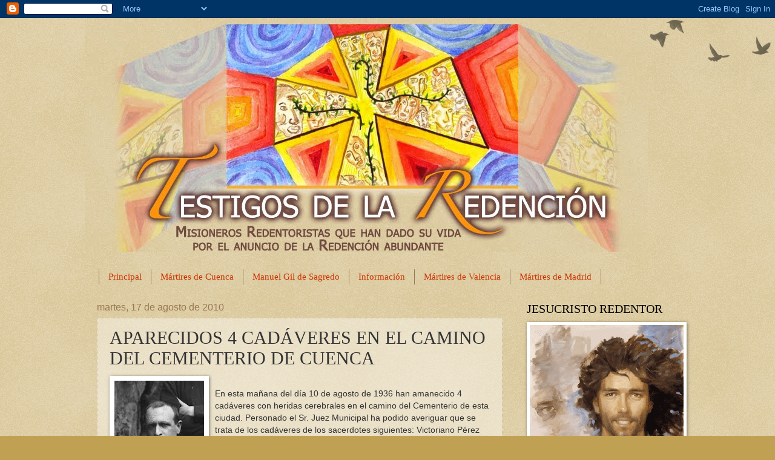

--- FILE ---
content_type: text/html; charset=UTF-8
request_url: https://testigosdelaredencion.blogspot.com/2010/08/aparecidos-4-cadaveres-en-el-camino-del.html
body_size: 12759
content:
<!DOCTYPE html>
<html class='v2' dir='ltr' lang='es'>
<head>
<link href='https://www.blogger.com/static/v1/widgets/335934321-css_bundle_v2.css' rel='stylesheet' type='text/css'/>
<meta content='width=1100' name='viewport'/>
<meta content='text/html; charset=UTF-8' http-equiv='Content-Type'/>
<meta content='blogger' name='generator'/>
<link href='https://testigosdelaredencion.blogspot.com/favicon.ico' rel='icon' type='image/x-icon'/>
<link href='http://testigosdelaredencion.blogspot.com/2010/08/aparecidos-4-cadaveres-en-el-camino-del.html' rel='canonical'/>
<link rel="alternate" type="application/atom+xml" title="Testigos de la Redención - Atom" href="https://testigosdelaredencion.blogspot.com/feeds/posts/default" />
<link rel="alternate" type="application/rss+xml" title="Testigos de la Redención - RSS" href="https://testigosdelaredencion.blogspot.com/feeds/posts/default?alt=rss" />
<link rel="service.post" type="application/atom+xml" title="Testigos de la Redención - Atom" href="https://www.blogger.com/feeds/8674665870104093296/posts/default" />

<link rel="alternate" type="application/atom+xml" title="Testigos de la Redención - Atom" href="https://testigosdelaredencion.blogspot.com/feeds/6428451748355620201/comments/default" />
<!--Can't find substitution for tag [blog.ieCssRetrofitLinks]-->
<link href='https://blogger.googleusercontent.com/img/b/R29vZ2xl/AVvXsEj2ig3Xfi05a1FknjNU9NodrTnjdMMIwjSsrZrz_ts34hQQ1IQVyHJV0HMeoafsm7IMkx2_AOC-aiT2M-eb95lHsPdoJIagQYkzNoooWg4F6ddvJeOgVU_6aTz0PS1xFC6_vQK3KxPgGO_-/s200/P.+Gorosterratzu.jpg' rel='image_src'/>
<meta content='http://testigosdelaredencion.blogspot.com/2010/08/aparecidos-4-cadaveres-en-el-camino-del.html' property='og:url'/>
<meta content='APARECIDOS 4 CADÁVERES EN EL CAMINO DEL CEMENTERIO DE CUENCA' property='og:title'/>
<meta content=' En esta mañana del día 10 de agosto de 1936 han amanecido 4 cadáveres con heridas cerebrales en el camino del Cementerio de esta ciudad. Pe...' property='og:description'/>
<meta content='https://blogger.googleusercontent.com/img/b/R29vZ2xl/AVvXsEj2ig3Xfi05a1FknjNU9NodrTnjdMMIwjSsrZrz_ts34hQQ1IQVyHJV0HMeoafsm7IMkx2_AOC-aiT2M-eb95lHsPdoJIagQYkzNoooWg4F6ddvJeOgVU_6aTz0PS1xFC6_vQK3KxPgGO_-/w1200-h630-p-k-no-nu/P.+Gorosterratzu.jpg' property='og:image'/>
<title>Testigos de la Redención: APARECIDOS 4 CADÁVERES EN EL CAMINO DEL CEMENTERIO DE CUENCA</title>
<style id='page-skin-1' type='text/css'><!--
/*
-----------------------------------------------
Blogger Template Style
Name:     Watermark
Designer: Blogger
URL:      www.blogger.com
----------------------------------------------- */
/* Use this with templates/1ktemplate-*.html */
/* Content
----------------------------------------------- */
body {
font: normal normal 14px Arial, Tahoma, Helvetica, FreeSans, sans-serif;
color: #333333;
background: #c0a154 url(https://resources.blogblog.com/blogblog/data/1kt/watermark/body_background_birds.png) repeat scroll top left;
}
html body .content-outer {
min-width: 0;
max-width: 100%;
width: 100%;
}
.content-outer {
font-size: 92%;
}
a:link {
text-decoration:none;
color: #cc3300;
}
a:visited {
text-decoration:none;
color: #993322;
}
a:hover {
text-decoration:underline;
color: #ff3300;
}
.body-fauxcolumns .cap-top {
margin-top: 30px;
background: transparent url(https://resources.blogblog.com/blogblog/data/1kt/watermark/body_overlay_birds.png) no-repeat scroll top right;
height: 121px;
}
.content-inner {
padding: 0;
}
/* Header
----------------------------------------------- */
.header-inner .Header .titlewrapper,
.header-inner .Header .descriptionwrapper {
padding-left: 20px;
padding-right: 20px;
}
.Header h1 {
font: normal normal 60px Georgia, Utopia, 'Palatino Linotype', Palatino, serif;
color: #ffffff;
text-shadow: 2px 2px rgba(0, 0, 0, .1);
}
.Header h1 a {
color: #ffffff;
}
.Header .description {
font-size: 140%;
color: #997755;
}
/* Tabs
----------------------------------------------- */
.tabs-inner .section {
margin: 0 20px;
}
.tabs-inner .PageList, .tabs-inner .LinkList, .tabs-inner .Labels {
margin-left: -11px;
margin-right: -11px;
background-color: transparent;
border-top: 0 solid #ffffff;
border-bottom: 0 solid #ffffff;
-moz-box-shadow: 0 0 0 rgba(0, 0, 0, .3);
-webkit-box-shadow: 0 0 0 rgba(0, 0, 0, .3);
-goog-ms-box-shadow: 0 0 0 rgba(0, 0, 0, .3);
box-shadow: 0 0 0 rgba(0, 0, 0, .3);
}
.tabs-inner .PageList .widget-content,
.tabs-inner .LinkList .widget-content,
.tabs-inner .Labels .widget-content {
margin: -3px -11px;
background: transparent none  no-repeat scroll right;
}
.tabs-inner .widget ul {
padding: 2px 25px;
max-height: 34px;
background: transparent none no-repeat scroll left;
}
.tabs-inner .widget li {
border: none;
}
.tabs-inner .widget li a {
display: inline-block;
padding: .25em 1em;
font: normal normal 15px Georgia, Utopia, 'Palatino Linotype', Palatino, serif;
color: #cc3300;
border-right: 1px solid #997755;
}
.tabs-inner .widget li:first-child a {
border-left: 1px solid #997755;
}
.tabs-inner .widget li.selected a, .tabs-inner .widget li a:hover {
color: #000000;
}
/* Headings
----------------------------------------------- */
h2 {
font: normal normal 20px Georgia, Utopia, 'Palatino Linotype', Palatino, serif;
color: #000000;
margin: 0 0 .5em;
}
h2.date-header {
font: normal normal 16px Impact, sans-serif;;
color: #997755;
}
/* Main
----------------------------------------------- */
.main-inner .column-center-inner,
.main-inner .column-left-inner,
.main-inner .column-right-inner {
padding: 0 5px;
}
.main-outer {
margin-top: 0;
background: transparent none no-repeat scroll top left;
}
.main-inner {
padding-top: 30px;
}
.main-cap-top {
position: relative;
}
.main-cap-top .cap-right {
position: absolute;
height: 0;
width: 100%;
bottom: 0;
background: transparent none repeat-x scroll bottom center;
}
.main-cap-top .cap-left {
position: absolute;
height: 245px;
width: 280px;
right: 0;
bottom: 0;
background: transparent none no-repeat scroll bottom left;
}
/* Posts
----------------------------------------------- */
.post-outer {
padding: 15px 20px;
margin: 0 0 25px;
background: transparent url(https://resources.blogblog.com/blogblog/data/1kt/watermark/post_background_birds.png) repeat scroll top left;
_background-image: none;
border: dotted 1px #ccbb99;
-moz-box-shadow: 0 0 0 rgba(0, 0, 0, .1);
-webkit-box-shadow: 0 0 0 rgba(0, 0, 0, .1);
-goog-ms-box-shadow: 0 0 0 rgba(0, 0, 0, .1);
box-shadow: 0 0 0 rgba(0, 0, 0, .1);
}
h3.post-title {
font: normal normal 30px Georgia, Utopia, 'Palatino Linotype', Palatino, serif;
margin: 0;
}
.comments h4 {
font: normal normal 30px Georgia, Utopia, 'Palatino Linotype', Palatino, serif;
margin: 1em 0 0;
}
.post-body {
font-size: 105%;
line-height: 1.5;
position: relative;
}
.post-header {
margin: 0 0 1em;
color: #997755;
}
.post-footer {
margin: 10px 0 0;
padding: 10px 0 0;
color: #997755;
border-top: dashed 1px #777777;
}
#blog-pager {
font-size: 140%
}
#comments .comment-author {
padding-top: 1.5em;
border-top: dashed 1px #777777;
background-position: 0 1.5em;
}
#comments .comment-author:first-child {
padding-top: 0;
border-top: none;
}
.avatar-image-container {
margin: .2em 0 0;
}
/* Comments
----------------------------------------------- */
.comments .comments-content .icon.blog-author {
background-repeat: no-repeat;
background-image: url([data-uri]);
}
.comments .comments-content .loadmore a {
border-top: 1px solid #777777;
border-bottom: 1px solid #777777;
}
.comments .continue {
border-top: 2px solid #777777;
}
/* Widgets
----------------------------------------------- */
.widget ul, .widget #ArchiveList ul.flat {
padding: 0;
list-style: none;
}
.widget ul li, .widget #ArchiveList ul.flat li {
padding: .35em 0;
text-indent: 0;
border-top: dashed 1px #777777;
}
.widget ul li:first-child, .widget #ArchiveList ul.flat li:first-child {
border-top: none;
}
.widget .post-body ul {
list-style: disc;
}
.widget .post-body ul li {
border: none;
}
.widget .zippy {
color: #777777;
}
.post-body img, .post-body .tr-caption-container, .Profile img, .Image img,
.BlogList .item-thumbnail img {
padding: 5px;
background: #fff;
-moz-box-shadow: 1px 1px 5px rgba(0, 0, 0, .5);
-webkit-box-shadow: 1px 1px 5px rgba(0, 0, 0, .5);
-goog-ms-box-shadow: 1px 1px 5px rgba(0, 0, 0, .5);
box-shadow: 1px 1px 5px rgba(0, 0, 0, .5);
}
.post-body img, .post-body .tr-caption-container {
padding: 8px;
}
.post-body .tr-caption-container {
color: #333333;
}
.post-body .tr-caption-container img {
padding: 0;
background: transparent;
border: none;
-moz-box-shadow: 0 0 0 rgba(0, 0, 0, .1);
-webkit-box-shadow: 0 0 0 rgba(0, 0, 0, .1);
-goog-ms-box-shadow: 0 0 0 rgba(0, 0, 0, .1);
box-shadow: 0 0 0 rgba(0, 0, 0, .1);
}
/* Footer
----------------------------------------------- */
.footer-outer {
color:#ccbb99;
background: #330000 url(https://resources.blogblog.com/blogblog/data/1kt/watermark/body_background_navigator.png) repeat scroll top left;
}
.footer-outer a {
color: #ff7755;
}
.footer-outer a:visited {
color: #dd5533;
}
.footer-outer a:hover {
color: #ff9977;
}
.footer-outer .widget h2 {
color: #eeddbb;
}
/* Mobile
----------------------------------------------- */
body.mobile  {
background-size: 100% auto;
}
.mobile .body-fauxcolumn-outer {
background: transparent none repeat scroll top left;
}
html .mobile .mobile-date-outer {
border-bottom: none;
background: transparent url(https://resources.blogblog.com/blogblog/data/1kt/watermark/post_background_birds.png) repeat scroll top left;
_background-image: none;
margin-bottom: 10px;
}
.mobile .main-inner .date-outer {
padding: 0;
}
.mobile .main-inner .date-header {
margin: 10px;
}
.mobile .main-cap-top {
z-index: -1;
}
.mobile .content-outer {
font-size: 100%;
}
.mobile .post-outer {
padding: 10px;
}
.mobile .main-cap-top .cap-left {
background: transparent none no-repeat scroll bottom left;
}
.mobile .body-fauxcolumns .cap-top {
margin: 0;
}
.mobile-link-button {
background: transparent url(https://resources.blogblog.com/blogblog/data/1kt/watermark/post_background_birds.png) repeat scroll top left;
}
.mobile-link-button a:link, .mobile-link-button a:visited {
color: #cc3300;
}
.mobile-index-date .date-header {
color: #997755;
}
.mobile-index-contents {
color: #333333;
}
.mobile .tabs-inner .section {
margin: 0;
}
.mobile .tabs-inner .PageList {
margin-left: 0;
margin-right: 0;
}
.mobile .tabs-inner .PageList .widget-content {
margin: 0;
color: #000000;
background: transparent url(https://resources.blogblog.com/blogblog/data/1kt/watermark/post_background_birds.png) repeat scroll top left;
}
.mobile .tabs-inner .PageList .widget-content .pagelist-arrow {
border-left: 1px solid #997755;
}

--></style>
<style id='template-skin-1' type='text/css'><!--
body {
min-width: 1000px;
}
.content-outer, .content-fauxcolumn-outer, .region-inner {
min-width: 1000px;
max-width: 1000px;
_width: 1000px;
}
.main-inner .columns {
padding-left: 0px;
padding-right: 290px;
}
.main-inner .fauxcolumn-center-outer {
left: 0px;
right: 290px;
/* IE6 does not respect left and right together */
_width: expression(this.parentNode.offsetWidth -
parseInt("0px") -
parseInt("290px") + 'px');
}
.main-inner .fauxcolumn-left-outer {
width: 0px;
}
.main-inner .fauxcolumn-right-outer {
width: 290px;
}
.main-inner .column-left-outer {
width: 0px;
right: 100%;
margin-left: -0px;
}
.main-inner .column-right-outer {
width: 290px;
margin-right: -290px;
}
#layout {
min-width: 0;
}
#layout .content-outer {
min-width: 0;
width: 800px;
}
#layout .region-inner {
min-width: 0;
width: auto;
}
body#layout div.add_widget {
padding: 8px;
}
body#layout div.add_widget a {
margin-left: 32px;
}
--></style>
<link href='https://www.blogger.com/dyn-css/authorization.css?targetBlogID=8674665870104093296&amp;zx=008ef593-85a7-4892-b672-0893bd8e2eb2' media='none' onload='if(media!=&#39;all&#39;)media=&#39;all&#39;' rel='stylesheet'/><noscript><link href='https://www.blogger.com/dyn-css/authorization.css?targetBlogID=8674665870104093296&amp;zx=008ef593-85a7-4892-b672-0893bd8e2eb2' rel='stylesheet'/></noscript>
<meta name='google-adsense-platform-account' content='ca-host-pub-1556223355139109'/>
<meta name='google-adsense-platform-domain' content='blogspot.com'/>

</head>
<body class='loading variant-birds'>
<div class='navbar section' id='navbar' name='Barra de navegación'><div class='widget Navbar' data-version='1' id='Navbar1'><script type="text/javascript">
    function setAttributeOnload(object, attribute, val) {
      if(window.addEventListener) {
        window.addEventListener('load',
          function(){ object[attribute] = val; }, false);
      } else {
        window.attachEvent('onload', function(){ object[attribute] = val; });
      }
    }
  </script>
<div id="navbar-iframe-container"></div>
<script type="text/javascript" src="https://apis.google.com/js/platform.js"></script>
<script type="text/javascript">
      gapi.load("gapi.iframes:gapi.iframes.style.bubble", function() {
        if (gapi.iframes && gapi.iframes.getContext) {
          gapi.iframes.getContext().openChild({
              url: 'https://www.blogger.com/navbar/8674665870104093296?po\x3d6428451748355620201\x26origin\x3dhttps://testigosdelaredencion.blogspot.com',
              where: document.getElementById("navbar-iframe-container"),
              id: "navbar-iframe"
          });
        }
      });
    </script><script type="text/javascript">
(function() {
var script = document.createElement('script');
script.type = 'text/javascript';
script.src = '//pagead2.googlesyndication.com/pagead/js/google_top_exp.js';
var head = document.getElementsByTagName('head')[0];
if (head) {
head.appendChild(script);
}})();
</script>
</div></div>
<div class='body-fauxcolumns'>
<div class='fauxcolumn-outer body-fauxcolumn-outer'>
<div class='cap-top'>
<div class='cap-left'></div>
<div class='cap-right'></div>
</div>
<div class='fauxborder-left'>
<div class='fauxborder-right'></div>
<div class='fauxcolumn-inner'>
</div>
</div>
<div class='cap-bottom'>
<div class='cap-left'></div>
<div class='cap-right'></div>
</div>
</div>
</div>
<div class='content'>
<div class='content-fauxcolumns'>
<div class='fauxcolumn-outer content-fauxcolumn-outer'>
<div class='cap-top'>
<div class='cap-left'></div>
<div class='cap-right'></div>
</div>
<div class='fauxborder-left'>
<div class='fauxborder-right'></div>
<div class='fauxcolumn-inner'>
</div>
</div>
<div class='cap-bottom'>
<div class='cap-left'></div>
<div class='cap-right'></div>
</div>
</div>
</div>
<div class='content-outer'>
<div class='content-cap-top cap-top'>
<div class='cap-left'></div>
<div class='cap-right'></div>
</div>
<div class='fauxborder-left content-fauxborder-left'>
<div class='fauxborder-right content-fauxborder-right'></div>
<div class='content-inner'>
<header>
<div class='header-outer'>
<div class='header-cap-top cap-top'>
<div class='cap-left'></div>
<div class='cap-right'></div>
</div>
<div class='fauxborder-left header-fauxborder-left'>
<div class='fauxborder-right header-fauxborder-right'></div>
<div class='region-inner header-inner'>
<div class='header section' id='header' name='Cabecera'><div class='widget Header' data-version='1' id='Header1'>
<div id='header-inner'>
<a href='https://testigosdelaredencion.blogspot.com/' style='display: block'>
<img alt='Testigos de la Redención' height='386px; ' id='Header1_headerimg' src='https://blogger.googleusercontent.com/img/b/R29vZ2xl/AVvXsEgUKiCwbMPHDrTK77fD2MGH2-1Wq8ET9lREKC3SLE7Hpm_fWqX2rjYQysJzVkvktauydTEkSIySXDDzmA4SatkFcNQir0uepiKwh17aTzHssKYMRC7T8JC2ksrKgL0InSGJbYEfW15ta1GV/' style='display: block' width='930px; '/>
</a>
</div>
</div></div>
</div>
</div>
<div class='header-cap-bottom cap-bottom'>
<div class='cap-left'></div>
<div class='cap-right'></div>
</div>
</div>
</header>
<div class='tabs-outer'>
<div class='tabs-cap-top cap-top'>
<div class='cap-left'></div>
<div class='cap-right'></div>
</div>
<div class='fauxborder-left tabs-fauxborder-left'>
<div class='fauxborder-right tabs-fauxborder-right'></div>
<div class='region-inner tabs-inner'>
<div class='tabs no-items section' id='crosscol' name='Multicolumnas'></div>
<div class='tabs section' id='crosscol-overflow' name='Cross-Column 2'><div class='widget PageList' data-version='1' id='PageList1'>
<h2>Páginas</h2>
<div class='widget-content'>
<ul>
<li>
<a href='https://testigosdelaredencion.blogspot.com/'>Principal </a>
</li>
<li>
<a href='https://testigosdelaredencion.blogspot.com/p/martires-de-cuenca.html'>Mártires de Cuenca</a>
</li>
<li>
<a href='https://testigosdelaredencion.blogspot.com/p/manuel-gil-de-sagredo_1900.html'>Manuel Gil de Sagredo</a>
</li>
<li>
<a href='https://testigosdelaredencion.blogspot.com/p/para-contactar.html'>Información</a>
</li>
<li>
<a href='https://testigosdelaredencion.blogspot.com/p/martires-de-valencia.html'>Mártires de Valencia</a>
</li>
<li>
<a href='https://testigosdelaredencion.blogspot.com/p/martires-redentoristas-de-madrid.html'>Mártires de Madrid</a>
</li>
</ul>
<div class='clear'></div>
</div>
</div></div>
</div>
</div>
<div class='tabs-cap-bottom cap-bottom'>
<div class='cap-left'></div>
<div class='cap-right'></div>
</div>
</div>
<div class='main-outer'>
<div class='main-cap-top cap-top'>
<div class='cap-left'></div>
<div class='cap-right'></div>
</div>
<div class='fauxborder-left main-fauxborder-left'>
<div class='fauxborder-right main-fauxborder-right'></div>
<div class='region-inner main-inner'>
<div class='columns fauxcolumns'>
<div class='fauxcolumn-outer fauxcolumn-center-outer'>
<div class='cap-top'>
<div class='cap-left'></div>
<div class='cap-right'></div>
</div>
<div class='fauxborder-left'>
<div class='fauxborder-right'></div>
<div class='fauxcolumn-inner'>
</div>
</div>
<div class='cap-bottom'>
<div class='cap-left'></div>
<div class='cap-right'></div>
</div>
</div>
<div class='fauxcolumn-outer fauxcolumn-left-outer'>
<div class='cap-top'>
<div class='cap-left'></div>
<div class='cap-right'></div>
</div>
<div class='fauxborder-left'>
<div class='fauxborder-right'></div>
<div class='fauxcolumn-inner'>
</div>
</div>
<div class='cap-bottom'>
<div class='cap-left'></div>
<div class='cap-right'></div>
</div>
</div>
<div class='fauxcolumn-outer fauxcolumn-right-outer'>
<div class='cap-top'>
<div class='cap-left'></div>
<div class='cap-right'></div>
</div>
<div class='fauxborder-left'>
<div class='fauxborder-right'></div>
<div class='fauxcolumn-inner'>
</div>
</div>
<div class='cap-bottom'>
<div class='cap-left'></div>
<div class='cap-right'></div>
</div>
</div>
<!-- corrects IE6 width calculation -->
<div class='columns-inner'>
<div class='column-center-outer'>
<div class='column-center-inner'>
<div class='main section' id='main' name='Principal'><div class='widget Blog' data-version='1' id='Blog1'>
<div class='blog-posts hfeed'>

          <div class="date-outer">
        
<h2 class='date-header'><span>martes, 17 de agosto de 2010</span></h2>

          <div class="date-posts">
        
<div class='post-outer'>
<div class='post hentry uncustomized-post-template' itemprop='blogPost' itemscope='itemscope' itemtype='http://schema.org/BlogPosting'>
<meta content='https://blogger.googleusercontent.com/img/b/R29vZ2xl/AVvXsEj2ig3Xfi05a1FknjNU9NodrTnjdMMIwjSsrZrz_ts34hQQ1IQVyHJV0HMeoafsm7IMkx2_AOC-aiT2M-eb95lHsPdoJIagQYkzNoooWg4F6ddvJeOgVU_6aTz0PS1xFC6_vQK3KxPgGO_-/s200/P.+Gorosterratzu.jpg' itemprop='image_url'/>
<meta content='8674665870104093296' itemprop='blogId'/>
<meta content='6428451748355620201' itemprop='postId'/>
<a name='6428451748355620201'></a>
<h3 class='post-title entry-title' itemprop='name'>
APARECIDOS 4 CADÁVERES EN EL CAMINO DEL CEMENTERIO DE CUENCA
</h3>
<div class='post-header'>
<div class='post-header-line-1'></div>
</div>
<div class='post-body entry-content' id='post-body-6428451748355620201' itemprop='description articleBody'>
<a href="https://blogger.googleusercontent.com/img/b/R29vZ2xl/AVvXsEj2ig3Xfi05a1FknjNU9NodrTnjdMMIwjSsrZrz_ts34hQQ1IQVyHJV0HMeoafsm7IMkx2_AOC-aiT2M-eb95lHsPdoJIagQYkzNoooWg4F6ddvJeOgVU_6aTz0PS1xFC6_vQK3KxPgGO_-/s1600/P.+Gorosterratzu.jpg"><img alt="" border="0" id="BLOGGER_PHOTO_ID_5506389853604250546" src="https://blogger.googleusercontent.com/img/b/R29vZ2xl/AVvXsEj2ig3Xfi05a1FknjNU9NodrTnjdMMIwjSsrZrz_ts34hQQ1IQVyHJV0HMeoafsm7IMkx2_AOC-aiT2M-eb95lHsPdoJIagQYkzNoooWg4F6ddvJeOgVU_6aTz0PS1xFC6_vQK3KxPgGO_-/s200/P.+Gorosterratzu.jpg" style="cursor: hand; float: left; height: 200px; margin: 0px 10px 10px 0px; width: 148px;" /></a><br />
<div><div><div>En esta mañana del día 10 de agosto de 1936 han amanecido 4 cadáveres con heridas cerebrales en el camino del Cementerio de esta ciudad. Personado el Sr. Juez Municipal ha podido averiguar que se trata de los cadáveres de los sacerdotes siguientes: Victoriano Pérez Muñoz, de 62 años, Dignidad de Arcipreste de Cuenca, D. Manuel Laplana Torres, de 40 años, Beneficiado de la Catedral y Familiar del Sr. Obispo, P. Javier Gorostettatzu Juranena, de 65 años, Sacerdote Redentorista del Convento de San Felipe, H. Victoriano Calvo Lozano, de 39 años, Religioso Redentorista, sacristán del Convento de San Felipe. Todos ellos se encontraban alojados en el Seminario Conciliar de Cuenca <span style="font-size: 78%;">(Cf. Causa General de Cuenca, Pieza principal de Cuenca ciudad: AHN. Leg. 1062. Exp. 10, p. 136; Causa General de Cuenca, Pieza de Persecución Religiosa: AHN. Leg. 675. Exp. 9, p. 19)</span>. Los cadáveres del P. Gorosterratzu y del H. Victoriano han aparecido atadas las manos de uno con otro.<br />
<br />
La noche del día 9 de agosto, noche de S. Lorenzo con la popular lluvia de estrellas, se estaba viviendo en el Seminario con gran ansiedad. La noche anterior habían sacado los milicianos al P. Pozo y a D. Crisóstomo. El P. Gorosterratzu estaba convencido que él caería esta noche. A las 2 de la madrugada se abrieron las puertas del Seminario y bajaron por las calles 4 personas. Sor Escolástica, una monja Benedictina refugiada en el Asilo de las Hermanitas, vecino al Seminario, pudo ver como sacaban a su tío, el P. Javier Gorosterratzu junto con otros, con las manos<a href="https://blogger.googleusercontent.com/img/b/R29vZ2xl/AVvXsEhNDURg0YPzCQPXd1-AYxwoUJZAsiCE17a6srEhh53KK7xx5dUOk8EE35-aA1sG3EVeqtJDsolXxh4ubNgDPlVIG2ubIc_nyqKJxDi2ogHZEgRkVNJG1w_ReA8vIYtGkggSqUOqMybIcQa9/s1600/SdD_Calvo_Lozano.jpg"><img alt="" border="0" id="BLOGGER_PHOTO_ID_5506390014510522306" src="https://blogger.googleusercontent.com/img/b/R29vZ2xl/AVvXsEhNDURg0YPzCQPXd1-AYxwoUJZAsiCE17a6srEhh53KK7xx5dUOk8EE35-aA1sG3EVeqtJDsolXxh4ubNgDPlVIG2ubIc_nyqKJxDi2ogHZEgRkVNJG1w_ReA8vIYtGkggSqUOqMybIcQa9/s400/SdD_Calvo_Lozano.jpg" style="cursor: hand; float: right; height: 126px; margin: 0px 0px 10px 10px; width: 90px;" /></a> atadas atrás, camino del martirio. La H. Luisa nos ha manifestado que ha visto salir al P. Gorosterratzu escoltado en compañía del H. Victoriano. Que entre los milicianos iba el que había asesinado al Sr. Obispo, Elías Moya, que iba arreando a los sacerdotes, haciendolos adelantar mediante empujones. Sor Escolástica nos dice: &#8220;[Al P. Gorosterratzu] le vi precisamente cuando le sacaban, porque aquella noche estábamos de vela y una Hermanita de los Desamparados nos dijo, nos avisó, que lo sacaban, y entonces yo misma le vi a mi tío durante un poco de espacio y le vi - junt<a href="https://blogger.googleusercontent.com/img/b/R29vZ2xl/AVvXsEiRRltY3rVf-eH1tsyVxLGxNV0RJPh-WPqy46e4fAmjQHFrZcNm0i5vjMfaVBQfGYD1KdbnAR01AuAOhH_loOIBaS4yMN9wV5BK3g5ArmDXnQeSJKQNzf_iXW8dw6Pi_P64-8tlE72soDmg/s1600/SdD_Calvo_Lozano.jpg"></a>amente con Sor Nieves- que debía llevar las manos atadas porque se le veía que por lo menos las llevaba puestas para atrás&#8221;. <span style="font-size: 78%;">(Declaración jurada de S. Escolástica al Tribunal instructor de la Causa de martirio de J. J. Gorosterratzu y 5 compañeros)</span>.</div><br />
<div align="right"><br />
<br />
<br />
</div><br />
<div></div></div></div>
<div style='clear: both;'></div>
</div>
<div class='post-footer'>
<div class='post-footer-line post-footer-line-1'>
<span class='post-author vcard'>
Publicado por
<span class='fn' itemprop='author' itemscope='itemscope' itemtype='http://schema.org/Person'>
<meta content='https://www.blogger.com/profile/07028026228614375118' itemprop='url'/>
<a class='g-profile' href='https://www.blogger.com/profile/07028026228614375118' rel='author' title='author profile'>
<span itemprop='name'>Antonio M. Quesada</span>
</a>
</span>
</span>
<span class='post-timestamp'>
en
<meta content='http://testigosdelaredencion.blogspot.com/2010/08/aparecidos-4-cadaveres-en-el-camino-del.html' itemprop='url'/>
<a class='timestamp-link' href='https://testigosdelaredencion.blogspot.com/2010/08/aparecidos-4-cadaveres-en-el-camino-del.html' rel='bookmark' title='permanent link'><abbr class='published' itemprop='datePublished' title='2010-08-17T16:38:00+02:00'>16:38</abbr></a>
</span>
<span class='post-comment-link'>
</span>
<span class='post-icons'>
<span class='item-control blog-admin pid-1009017390'>
<a href='https://www.blogger.com/post-edit.g?blogID=8674665870104093296&postID=6428451748355620201&from=pencil' title='Editar entrada'>
<img alt='' class='icon-action' height='18' src='https://resources.blogblog.com/img/icon18_edit_allbkg.gif' width='18'/>
</a>
</span>
</span>
<div class='post-share-buttons goog-inline-block'>
</div>
</div>
<div class='post-footer-line post-footer-line-2'>
<span class='post-labels'>
Etiquetas:
<a href='https://testigosdelaredencion.blogspot.com/search/label/M%C3%A1rtires%20de%20Cuenca' rel='tag'>Mártires de Cuenca</a>,
<a href='https://testigosdelaredencion.blogspot.com/search/label/Martirio' rel='tag'>Martirio</a>,
<a href='https://testigosdelaredencion.blogspot.com/search/label/Santidad' rel='tag'>Santidad</a>
</span>
</div>
<div class='post-footer-line post-footer-line-3'>
<span class='post-location'>
</span>
</div>
</div>
</div>
<div class='comments' id='comments'>
<a name='comments'></a>
<h4>No hay comentarios:</h4>
<div id='Blog1_comments-block-wrapper'>
<dl class='avatar-comment-indent' id='comments-block'>
</dl>
</div>
<p class='comment-footer'>
<div class='comment-form'>
<a name='comment-form'></a>
<h4 id='comment-post-message'>Publicar un comentario</h4>
<p>
</p>
<a href='https://www.blogger.com/comment/frame/8674665870104093296?po=6428451748355620201&hl=es&saa=85391&origin=https://testigosdelaredencion.blogspot.com' id='comment-editor-src'></a>
<iframe allowtransparency='true' class='blogger-iframe-colorize blogger-comment-from-post' frameborder='0' height='410px' id='comment-editor' name='comment-editor' src='' width='100%'></iframe>
<script src='https://www.blogger.com/static/v1/jsbin/2830521187-comment_from_post_iframe.js' type='text/javascript'></script>
<script type='text/javascript'>
      BLOG_CMT_createIframe('https://www.blogger.com/rpc_relay.html');
    </script>
</div>
</p>
</div>
</div>

        </div></div>
      
</div>
<div class='blog-pager' id='blog-pager'>
<span id='blog-pager-newer-link'>
<a class='blog-pager-newer-link' href='https://testigosdelaredencion.blogspot.com/2010/08/personas-peligrosas.html' id='Blog1_blog-pager-newer-link' title='Entrada más reciente'>Entrada más reciente</a>
</span>
<span id='blog-pager-older-link'>
<a class='blog-pager-older-link' href='https://testigosdelaredencion.blogspot.com/2010/08/el-sr-torralba-identifica-el-cadaver.html' id='Blog1_blog-pager-older-link' title='Entrada antigua'>Entrada antigua</a>
</span>
<a class='home-link' href='https://testigosdelaredencion.blogspot.com/'>Inicio</a>
</div>
<div class='clear'></div>
<div class='post-feeds'>
<div class='feed-links'>
Suscribirse a:
<a class='feed-link' href='https://testigosdelaredencion.blogspot.com/feeds/6428451748355620201/comments/default' target='_blank' type='application/atom+xml'>Enviar comentarios (Atom)</a>
</div>
</div>
</div></div>
</div>
</div>
<div class='column-left-outer'>
<div class='column-left-inner'>
<aside>
</aside>
</div>
</div>
<div class='column-right-outer'>
<div class='column-right-inner'>
<aside>
<div class='sidebar section' id='sidebar-right-1'><div class='widget Image' data-version='1' id='Image1'>
<h2>JESUCRISTO REDENTOR</h2>
<div class='widget-content'>
<img alt='JESUCRISTO REDENTOR' height='360' id='Image1_img' src='//1.bp.blogspot.com/_ecfH94deFgo/TH6-a-hxX4I/AAAAAAAAAFk/sqgAa_kBFsE/S360/01---Lomuscio,-Redentore-2.gif' width='254'/>
<br/>
</div>
<div class='clear'></div>
</div><div class='widget Text' data-version='1' id='Text1'>
<h2 class='title'>ORACIÓN  (S. Alfonso)</h2>
<div class='widget-content'>
Hazme saber, Señor, qué es lo que de mí deseas, que estoy dispuesto a hacerlo todo. Te doy mi voluntad. Ya nada quiero fuera de lo que Tú desees.<br/>&#191;Qué don del cielo puedo apetecer, ni qué felicidad de la tierra disfrutar, fuera de Ti, Dios mío?<br/>Tómame por entero. Eres mi única herencia, El absoluto Dueño de mi vida. Dispón de mí como mejor te agrade.<br/>Acéptame por tu Pasión, Aduéñate de mí, Señor, y dime: &#191;Qué deseas que haga?<br/>
</div>
<div class='clear'></div>
</div><div class='widget Label' data-version='1' id='Label1'>
<h2>Etiquetas</h2>
<div class='widget-content list-label-widget-content'>
<ul>
<li>
<a dir='ltr' href='https://testigosdelaredencion.blogspot.com/search/label/Angel%20Mart%C3%ADnez%20Miqu%C3%A9lez'>Angel Martínez Miquélez</a>
<span dir='ltr'>(1)</span>
</li>
<li>
<a dir='ltr' href='https://testigosdelaredencion.blogspot.com/search/label/Aniceto%20Lizasoain'>Aniceto Lizasoain</a>
<span dir='ltr'>(1)</span>
</li>
<li>
<a dir='ltr' href='https://testigosdelaredencion.blogspot.com/search/label/Antonio%20Gir%C3%B3n'>Antonio Girón</a>
<span dir='ltr'>(1)</span>
</li>
<li>
<a dir='ltr' href='https://testigosdelaredencion.blogspot.com/search/label/Celso%20Alonso'>Celso Alonso</a>
<span dir='ltr'>(1)</span>
</li>
<li>
<a dir='ltr' href='https://testigosdelaredencion.blogspot.com/search/label/Ciriaco%20Olarte'>Ciriaco Olarte</a>
<span dir='ltr'>(1)</span>
</li>
<li>
<a dir='ltr' href='https://testigosdelaredencion.blogspot.com/search/label/Crescencio%20Ortiz'>Crescencio Ortiz</a>
<span dir='ltr'>(1)</span>
</li>
<li>
<a dir='ltr' href='https://testigosdelaredencion.blogspot.com/search/label/Donato%20Jim%C3%A9nez'>Donato Jiménez</a>
<span dir='ltr'>(1)</span>
</li>
<li>
<a dir='ltr' href='https://testigosdelaredencion.blogspot.com/search/label/Escritos%20de%20Sagredo'>Escritos de Sagredo</a>
<span dir='ltr'>(10)</span>
</li>
<li>
<a dir='ltr' href='https://testigosdelaredencion.blogspot.com/search/label/Gabriel%20Saiz'>Gabriel Saiz</a>
<span dir='ltr'>(1)</span>
</li>
<li>
<a dir='ltr' href='https://testigosdelaredencion.blogspot.com/search/label/Gregorio%20Zugasti'>Gregorio Zugasti</a>
<span dir='ltr'>(1)</span>
</li>
<li>
<a dir='ltr' href='https://testigosdelaredencion.blogspot.com/search/label/Ibarrola'>Ibarrola</a>
<span dir='ltr'>(1)</span>
</li>
<li>
<a dir='ltr' href='https://testigosdelaredencion.blogspot.com/search/label/Jos%C3%A9%20Javier%20Gorosterratzu'>José Javier Gorosterratzu</a>
<span dir='ltr'>(1)</span>
</li>
<li>
<a dir='ltr' href='https://testigosdelaredencion.blogspot.com/search/label/Jos%C3%A9%20Mar%C3%ADa%20Urruchi'>José María Urruchi</a>
<span dir='ltr'>(1)</span>
</li>
<li>
<a dir='ltr' href='https://testigosdelaredencion.blogspot.com/search/label/Julian%20Pozo'>Julian Pozo</a>
<span dir='ltr'>(1)</span>
</li>
<li>
<a dir='ltr' href='https://testigosdelaredencion.blogspot.com/search/label/Martirio'>Martirio</a>
<span dir='ltr'>(24)</span>
</li>
<li>
<a dir='ltr' href='https://testigosdelaredencion.blogspot.com/search/label/Miguel%20Go%C3%B1i'>Miguel Goñi</a>
<span dir='ltr'>(1)</span>
</li>
<li>
<a dir='ltr' href='https://testigosdelaredencion.blogspot.com/search/label/M%C3%A1rtires%20de%20Cuenca'>Mártires de Cuenca</a>
<span dir='ltr'>(17)</span>
</li>
<li>
<a dir='ltr' href='https://testigosdelaredencion.blogspot.com/search/label/M%C3%A1rtires%20de%20Madrid'>Mártires de Madrid</a>
<span dir='ltr'>(31)</span>
</li>
<li>
<a dir='ltr' href='https://testigosdelaredencion.blogspot.com/search/label/M%C3%A1rtires%20de%20Valencia'>Mártires de Valencia</a>
<span dir='ltr'>(2)</span>
</li>
<li>
<a dir='ltr' href='https://testigosdelaredencion.blogspot.com/search/label/M%C3%A1ximo%20Perea'>Máximo Perea</a>
<span dir='ltr'>(1)</span>
</li>
<li>
<a dir='ltr' href='https://testigosdelaredencion.blogspot.com/search/label/Nicesio%20P%C3%A9rez%20del%20Palomar'>Nicesio Pérez del Palomar</a>
<span dir='ltr'>(1)</span>
</li>
<li>
<a dir='ltr' href='https://testigosdelaredencion.blogspot.com/search/label/Pascual%20%28Jos%C3%A9%29%20Erviti'>Pascual (José) Erviti</a>
<span dir='ltr'>(1)</span>
</li>
<li>
<a dir='ltr' href='https://testigosdelaredencion.blogspot.com/search/label/Pedro%20Romero'>Pedro Romero</a>
<span dir='ltr'>(1)</span>
</li>
<li>
<a dir='ltr' href='https://testigosdelaredencion.blogspot.com/search/label/Persecuci%C3%B3n%20en%20Cuenca'>Persecución en Cuenca</a>
<span dir='ltr'>(3)</span>
</li>
<li>
<a dir='ltr' href='https://testigosdelaredencion.blogspot.com/search/label/Persecuci%C3%B3n%20en%20Madrid'>Persecución en Madrid</a>
<span dir='ltr'>(1)</span>
</li>
<li>
<a dir='ltr' href='https://testigosdelaredencion.blogspot.com/search/label/Redenci%C3%B3n'>Redención</a>
<span dir='ltr'>(2)</span>
</li>
<li>
<a dir='ltr' href='https://testigosdelaredencion.blogspot.com/search/label/Santiago%20Margusino'>Santiago Margusino</a>
<span dir='ltr'>(2)</span>
</li>
<li>
<a dir='ltr' href='https://testigosdelaredencion.blogspot.com/search/label/Santidad'>Santidad</a>
<span dir='ltr'>(12)</span>
</li>
<li>
<a dir='ltr' href='https://testigosdelaredencion.blogspot.com/search/label/Testimonio%20de%20Madrid'>Testimonio de Madrid</a>
<span dir='ltr'>(4)</span>
</li>
<li>
<a dir='ltr' href='https://testigosdelaredencion.blogspot.com/search/label/Vicente%20Renuncio'>Vicente Renuncio</a>
<span dir='ltr'>(1)</span>
</li>
<li>
<a dir='ltr' href='https://testigosdelaredencion.blogspot.com/search/label/Victoriano%20Calvo'>Victoriano Calvo</a>
<span dir='ltr'>(1)</span>
</li>
<li>
<a dir='ltr' href='https://testigosdelaredencion.blogspot.com/search/label/%C3%81ngel%20Vesga'>Ángel Vesga</a>
<span dir='ltr'>(1)</span>
</li>
</ul>
<div class='clear'></div>
</div>
</div><div class='widget Profile' data-version='1' id='Profile1'>
<h2>Datos personales</h2>
<div class='widget-content'>
<a href='https://www.blogger.com/profile/07028026228614375118'><img alt='Mi foto' class='profile-img' height='60' src='//blogger.googleusercontent.com/img/b/R29vZ2xl/AVvXsEj5ZuTVrXto2Kg_TjnqB1PutlYNgq4CjlUbYvrAGfJlTAZC8Ic1ZkrLac7yLs1g5t9MBJNfE6IyIdcCHEvhfb6LENCjdoWEgFksxOZtB5nw-VgJBrPRKg6NcrKMM4qUT0o/s220/DSC00009.jpg' width='80'/></a>
<dl class='profile-datablock'>
<dt class='profile-data'>
<a class='profile-name-link g-profile' href='https://www.blogger.com/profile/07028026228614375118' rel='author' style='background-image: url(//www.blogger.com/img/logo-16.png);'>
Antonio M. Quesada
</a>
</dt>
<dd class='profile-data'>Spain</dd>
<dd class='profile-textblock'>Misionero redentorista granadino. Nací en Pedro Martínez en 1970, y he vivido mi misión en Salamanca, Valencia y Madrid.</dd>
</dl>
<a class='profile-link' href='https://www.blogger.com/profile/07028026228614375118' rel='author'>Ver todo mi perfil</a>
<div class='clear'></div>
</div>
</div><div class='widget Text' data-version='1' id='Text2'>
<div class='widget-content'>
A lo largo de mi vida me han impresionado las personas que han intentado vivir coherentemente su vida; me ha sobrecogido la entrega sincera, la gratuidad y la donación de sí mismo. Por eso quiero compartir con vosotros a través de este blog las investigaciones para recuperar la memoria de aquellos compañeros redentoristas que han muerto como Testigos del Redentor.<br/>
</div>
<div class='clear'></div>
</div><div class='widget BlogArchive' data-version='1' id='BlogArchive1'>
<h2>Archivo del blog</h2>
<div class='widget-content'>
<div id='ArchiveList'>
<div id='BlogArchive1_ArchiveList'>
<ul class='flat'>
<li class='archivedate'>
<a href='https://testigosdelaredencion.blogspot.com/2021/04/'>abril</a> (1)
      </li>
<li class='archivedate'>
<a href='https://testigosdelaredencion.blogspot.com/2014/11/'>noviembre</a> (1)
      </li>
<li class='archivedate'>
<a href='https://testigosdelaredencion.blogspot.com/2013/12/'>diciembre</a> (1)
      </li>
<li class='archivedate'>
<a href='https://testigosdelaredencion.blogspot.com/2013/11/'>noviembre</a> (1)
      </li>
<li class='archivedate'>
<a href='https://testigosdelaredencion.blogspot.com/2013/10/'>octubre</a> (1)
      </li>
<li class='archivedate'>
<a href='https://testigosdelaredencion.blogspot.com/2013/06/'>junio</a> (1)
      </li>
<li class='archivedate'>
<a href='https://testigosdelaredencion.blogspot.com/2013/01/'>enero</a> (1)
      </li>
<li class='archivedate'>
<a href='https://testigosdelaredencion.blogspot.com/2012/12/'>diciembre</a> (7)
      </li>
<li class='archivedate'>
<a href='https://testigosdelaredencion.blogspot.com/2012/11/'>noviembre</a> (5)
      </li>
<li class='archivedate'>
<a href='https://testigosdelaredencion.blogspot.com/2012/09/'>septiembre</a> (1)
      </li>
<li class='archivedate'>
<a href='https://testigosdelaredencion.blogspot.com/2012/08/'>agosto</a> (1)
      </li>
<li class='archivedate'>
<a href='https://testigosdelaredencion.blogspot.com/2012/07/'>julio</a> (1)
      </li>
<li class='archivedate'>
<a href='https://testigosdelaredencion.blogspot.com/2012/06/'>junio</a> (1)
      </li>
<li class='archivedate'>
<a href='https://testigosdelaredencion.blogspot.com/2012/05/'>mayo</a> (1)
      </li>
<li class='archivedate'>
<a href='https://testigosdelaredencion.blogspot.com/2012/02/'>febrero</a> (1)
      </li>
<li class='archivedate'>
<a href='https://testigosdelaredencion.blogspot.com/2012/01/'>enero</a> (1)
      </li>
<li class='archivedate'>
<a href='https://testigosdelaredencion.blogspot.com/2011/12/'>diciembre</a> (3)
      </li>
<li class='archivedate'>
<a href='https://testigosdelaredencion.blogspot.com/2011/11/'>noviembre</a> (1)
      </li>
<li class='archivedate'>
<a href='https://testigosdelaredencion.blogspot.com/2011/10/'>octubre</a> (1)
      </li>
<li class='archivedate'>
<a href='https://testigosdelaredencion.blogspot.com/2011/09/'>septiembre</a> (1)
      </li>
<li class='archivedate'>
<a href='https://testigosdelaredencion.blogspot.com/2011/08/'>agosto</a> (1)
      </li>
<li class='archivedate'>
<a href='https://testigosdelaredencion.blogspot.com/2011/07/'>julio</a> (1)
      </li>
<li class='archivedate'>
<a href='https://testigosdelaredencion.blogspot.com/2011/06/'>junio</a> (3)
      </li>
<li class='archivedate'>
<a href='https://testigosdelaredencion.blogspot.com/2011/05/'>mayo</a> (2)
      </li>
<li class='archivedate'>
<a href='https://testigosdelaredencion.blogspot.com/2011/04/'>abril</a> (3)
      </li>
<li class='archivedate'>
<a href='https://testigosdelaredencion.blogspot.com/2011/03/'>marzo</a> (4)
      </li>
<li class='archivedate'>
<a href='https://testigosdelaredencion.blogspot.com/2011/02/'>febrero</a> (2)
      </li>
<li class='archivedate'>
<a href='https://testigosdelaredencion.blogspot.com/2011/01/'>enero</a> (2)
      </li>
<li class='archivedate'>
<a href='https://testigosdelaredencion.blogspot.com/2010/12/'>diciembre</a> (4)
      </li>
<li class='archivedate'>
<a href='https://testigosdelaredencion.blogspot.com/2010/11/'>noviembre</a> (4)
      </li>
<li class='archivedate'>
<a href='https://testigosdelaredencion.blogspot.com/2010/10/'>octubre</a> (3)
      </li>
<li class='archivedate'>
<a href='https://testigosdelaredencion.blogspot.com/2010/09/'>septiembre</a> (7)
      </li>
<li class='archivedate'>
<a href='https://testigosdelaredencion.blogspot.com/2010/08/'>agosto</a> (10)
      </li>
<li class='archivedate'>
<a href='https://testigosdelaredencion.blogspot.com/2010/07/'>julio</a> (2)
      </li>
</ul>
</div>
</div>
<div class='clear'></div>
</div>
</div></div>
<table border='0' cellpadding='0' cellspacing='0' class='section-columns columns-2'>
<tbody>
<tr>
<td class='first columns-cell'>
<div class='sidebar no-items section' id='sidebar-right-2-1'></div>
</td>
<td class='columns-cell'>
<div class='sidebar no-items section' id='sidebar-right-2-2'></div>
</td>
</tr>
</tbody>
</table>
<div class='sidebar no-items section' id='sidebar-right-3'></div>
</aside>
</div>
</div>
</div>
<div style='clear: both'></div>
<!-- columns -->
</div>
<!-- main -->
</div>
</div>
<div class='main-cap-bottom cap-bottom'>
<div class='cap-left'></div>
<div class='cap-right'></div>
</div>
</div>
<footer>
<div class='footer-outer'>
<div class='footer-cap-top cap-top'>
<div class='cap-left'></div>
<div class='cap-right'></div>
</div>
<div class='fauxborder-left footer-fauxborder-left'>
<div class='fauxborder-right footer-fauxborder-right'></div>
<div class='region-inner footer-inner'>
<div class='foot section' id='footer-1'><div class='widget HTML' data-version='1' id='HTML2'>
<h2 class='title'>Visitas</h2>
<div class='widget-content'>
<!-- Begin Motigo Webstats counter code -->
<a id="mws4782432" href="http://webstats.motigo.com/">
<img width="80" height="15" border="0" alt="Free counter and web stats" src="https://lh3.googleusercontent.com/blogger_img_proxy/AEn0k_tViEflJcVcCW8loQN_nq7Ob1FdejYiCCkmpBXpATLm8ipnaY2SFoEzk8t55xltusund3R6a3jfWz2rAPMGHjncTxGkO5xEWgJaFTBYO0DpYq8Vm07Bk83J2WlpVwiVXVARWXAsdXIU5l7h=s0-d"></a>
<script src="//m1.webstats.motigo.com/c.js?id=4782432&amp;lang=ES&amp;i=3" type="text/javascript"></script>
<!-- End Motigo Webstats counter code -->
</div>
<div class='clear'></div>
</div></div>
<table border='0' cellpadding='0' cellspacing='0' class='section-columns columns-2'>
<tbody>
<tr>
<td class='first columns-cell'>
<div class='foot no-items section' id='footer-2-1'></div>
</td>
<td class='columns-cell'>
<div class='foot no-items section' id='footer-2-2'></div>
</td>
</tr>
</tbody>
</table>
<!-- outside of the include in order to lock Attribution widget -->
<div class='foot section' id='footer-3' name='Pie de página'><div class='widget Attribution' data-version='1' id='Attribution1'>
<div class='widget-content' style='text-align: center;'>
vicepostuladorcssr. Tema Filigrana. Con la tecnología de <a href='https://www.blogger.com' target='_blank'>Blogger</a>.
</div>
<div class='clear'></div>
</div></div>
</div>
</div>
<div class='footer-cap-bottom cap-bottom'>
<div class='cap-left'></div>
<div class='cap-right'></div>
</div>
</div>
</footer>
<!-- content -->
</div>
</div>
<div class='content-cap-bottom cap-bottom'>
<div class='cap-left'></div>
<div class='cap-right'></div>
</div>
</div>
</div>
<script type='text/javascript'>
    window.setTimeout(function() {
        document.body.className = document.body.className.replace('loading', '');
      }, 10);
  </script>

<script type="text/javascript" src="https://www.blogger.com/static/v1/widgets/2028843038-widgets.js"></script>
<script type='text/javascript'>
window['__wavt'] = 'AOuZoY4pxCyPzXy2TvGi06Iph0GjUjDfZQ:1768986145908';_WidgetManager._Init('//www.blogger.com/rearrange?blogID\x3d8674665870104093296','//testigosdelaredencion.blogspot.com/2010/08/aparecidos-4-cadaveres-en-el-camino-del.html','8674665870104093296');
_WidgetManager._SetDataContext([{'name': 'blog', 'data': {'blogId': '8674665870104093296', 'title': 'Testigos de la Redenci\xf3n', 'url': 'https://testigosdelaredencion.blogspot.com/2010/08/aparecidos-4-cadaveres-en-el-camino-del.html', 'canonicalUrl': 'http://testigosdelaredencion.blogspot.com/2010/08/aparecidos-4-cadaveres-en-el-camino-del.html', 'homepageUrl': 'https://testigosdelaredencion.blogspot.com/', 'searchUrl': 'https://testigosdelaredencion.blogspot.com/search', 'canonicalHomepageUrl': 'http://testigosdelaredencion.blogspot.com/', 'blogspotFaviconUrl': 'https://testigosdelaredencion.blogspot.com/favicon.ico', 'bloggerUrl': 'https://www.blogger.com', 'hasCustomDomain': false, 'httpsEnabled': true, 'enabledCommentProfileImages': true, 'gPlusViewType': 'FILTERED_POSTMOD', 'adultContent': false, 'analyticsAccountNumber': '', 'encoding': 'UTF-8', 'locale': 'es', 'localeUnderscoreDelimited': 'es', 'languageDirection': 'ltr', 'isPrivate': false, 'isMobile': false, 'isMobileRequest': false, 'mobileClass': '', 'isPrivateBlog': false, 'isDynamicViewsAvailable': true, 'feedLinks': '\x3clink rel\x3d\x22alternate\x22 type\x3d\x22application/atom+xml\x22 title\x3d\x22Testigos de la Redenci\xf3n - Atom\x22 href\x3d\x22https://testigosdelaredencion.blogspot.com/feeds/posts/default\x22 /\x3e\n\x3clink rel\x3d\x22alternate\x22 type\x3d\x22application/rss+xml\x22 title\x3d\x22Testigos de la Redenci\xf3n - RSS\x22 href\x3d\x22https://testigosdelaredencion.blogspot.com/feeds/posts/default?alt\x3drss\x22 /\x3e\n\x3clink rel\x3d\x22service.post\x22 type\x3d\x22application/atom+xml\x22 title\x3d\x22Testigos de la Redenci\xf3n - Atom\x22 href\x3d\x22https://www.blogger.com/feeds/8674665870104093296/posts/default\x22 /\x3e\n\n\x3clink rel\x3d\x22alternate\x22 type\x3d\x22application/atom+xml\x22 title\x3d\x22Testigos de la Redenci\xf3n - Atom\x22 href\x3d\x22https://testigosdelaredencion.blogspot.com/feeds/6428451748355620201/comments/default\x22 /\x3e\n', 'meTag': '', 'adsenseHostId': 'ca-host-pub-1556223355139109', 'adsenseHasAds': false, 'adsenseAutoAds': false, 'boqCommentIframeForm': true, 'loginRedirectParam': '', 'view': '', 'dynamicViewsCommentsSrc': '//www.blogblog.com/dynamicviews/4224c15c4e7c9321/js/comments.js', 'dynamicViewsScriptSrc': '//www.blogblog.com/dynamicviews/6e0d22adcfa5abea', 'plusOneApiSrc': 'https://apis.google.com/js/platform.js', 'disableGComments': true, 'interstitialAccepted': false, 'sharing': {'platforms': [{'name': 'Obtener enlace', 'key': 'link', 'shareMessage': 'Obtener enlace', 'target': ''}, {'name': 'Facebook', 'key': 'facebook', 'shareMessage': 'Compartir en Facebook', 'target': 'facebook'}, {'name': 'Escribe un blog', 'key': 'blogThis', 'shareMessage': 'Escribe un blog', 'target': 'blog'}, {'name': 'X', 'key': 'twitter', 'shareMessage': 'Compartir en X', 'target': 'twitter'}, {'name': 'Pinterest', 'key': 'pinterest', 'shareMessage': 'Compartir en Pinterest', 'target': 'pinterest'}, {'name': 'Correo electr\xf3nico', 'key': 'email', 'shareMessage': 'Correo electr\xf3nico', 'target': 'email'}], 'disableGooglePlus': true, 'googlePlusShareButtonWidth': 0, 'googlePlusBootstrap': '\x3cscript type\x3d\x22text/javascript\x22\x3ewindow.___gcfg \x3d {\x27lang\x27: \x27es\x27};\x3c/script\x3e'}, 'hasCustomJumpLinkMessage': false, 'jumpLinkMessage': 'Leer m\xe1s', 'pageType': 'item', 'postId': '6428451748355620201', 'postImageThumbnailUrl': 'https://blogger.googleusercontent.com/img/b/R29vZ2xl/AVvXsEj2ig3Xfi05a1FknjNU9NodrTnjdMMIwjSsrZrz_ts34hQQ1IQVyHJV0HMeoafsm7IMkx2_AOC-aiT2M-eb95lHsPdoJIagQYkzNoooWg4F6ddvJeOgVU_6aTz0PS1xFC6_vQK3KxPgGO_-/s72-c/P.+Gorosterratzu.jpg', 'postImageUrl': 'https://blogger.googleusercontent.com/img/b/R29vZ2xl/AVvXsEj2ig3Xfi05a1FknjNU9NodrTnjdMMIwjSsrZrz_ts34hQQ1IQVyHJV0HMeoafsm7IMkx2_AOC-aiT2M-eb95lHsPdoJIagQYkzNoooWg4F6ddvJeOgVU_6aTz0PS1xFC6_vQK3KxPgGO_-/s200/P.+Gorosterratzu.jpg', 'pageName': 'APARECIDOS 4 CAD\xc1VERES EN EL CAMINO DEL CEMENTERIO DE CUENCA', 'pageTitle': 'Testigos de la Redenci\xf3n: APARECIDOS 4 CAD\xc1VERES EN EL CAMINO DEL CEMENTERIO DE CUENCA'}}, {'name': 'features', 'data': {}}, {'name': 'messages', 'data': {'edit': 'Editar', 'linkCopiedToClipboard': 'El enlace se ha copiado en el Portapapeles.', 'ok': 'Aceptar', 'postLink': 'Enlace de la entrada'}}, {'name': 'template', 'data': {'name': 'Watermark', 'localizedName': 'Filigrana', 'isResponsive': false, 'isAlternateRendering': false, 'isCustom': false, 'variant': 'birds', 'variantId': 'birds'}}, {'name': 'view', 'data': {'classic': {'name': 'classic', 'url': '?view\x3dclassic'}, 'flipcard': {'name': 'flipcard', 'url': '?view\x3dflipcard'}, 'magazine': {'name': 'magazine', 'url': '?view\x3dmagazine'}, 'mosaic': {'name': 'mosaic', 'url': '?view\x3dmosaic'}, 'sidebar': {'name': 'sidebar', 'url': '?view\x3dsidebar'}, 'snapshot': {'name': 'snapshot', 'url': '?view\x3dsnapshot'}, 'timeslide': {'name': 'timeslide', 'url': '?view\x3dtimeslide'}, 'isMobile': false, 'title': 'APARECIDOS 4 CAD\xc1VERES EN EL CAMINO DEL CEMENTERIO DE CUENCA', 'description': ' En esta ma\xf1ana del d\xeda 10 de agosto de 1936 han amanecido 4 cad\xe1veres con heridas cerebrales en el camino del Cementerio de esta ciudad. Pe...', 'featuredImage': 'https://blogger.googleusercontent.com/img/b/R29vZ2xl/AVvXsEj2ig3Xfi05a1FknjNU9NodrTnjdMMIwjSsrZrz_ts34hQQ1IQVyHJV0HMeoafsm7IMkx2_AOC-aiT2M-eb95lHsPdoJIagQYkzNoooWg4F6ddvJeOgVU_6aTz0PS1xFC6_vQK3KxPgGO_-/s200/P.+Gorosterratzu.jpg', 'url': 'https://testigosdelaredencion.blogspot.com/2010/08/aparecidos-4-cadaveres-en-el-camino-del.html', 'type': 'item', 'isSingleItem': true, 'isMultipleItems': false, 'isError': false, 'isPage': false, 'isPost': true, 'isHomepage': false, 'isArchive': false, 'isLabelSearch': false, 'postId': 6428451748355620201}}]);
_WidgetManager._RegisterWidget('_NavbarView', new _WidgetInfo('Navbar1', 'navbar', document.getElementById('Navbar1'), {}, 'displayModeFull'));
_WidgetManager._RegisterWidget('_HeaderView', new _WidgetInfo('Header1', 'header', document.getElementById('Header1'), {}, 'displayModeFull'));
_WidgetManager._RegisterWidget('_PageListView', new _WidgetInfo('PageList1', 'crosscol-overflow', document.getElementById('PageList1'), {'title': 'P\xe1ginas', 'links': [{'isCurrentPage': false, 'href': 'https://testigosdelaredencion.blogspot.com/', 'title': 'Principal '}, {'isCurrentPage': false, 'href': 'https://testigosdelaredencion.blogspot.com/p/martires-de-cuenca.html', 'id': '3704206051596239038', 'title': 'M\xe1rtires de Cuenca'}, {'isCurrentPage': false, 'href': 'https://testigosdelaredencion.blogspot.com/p/manuel-gil-de-sagredo_1900.html', 'id': '9123976185937908548', 'title': 'Manuel Gil de Sagredo'}, {'isCurrentPage': false, 'href': 'https://testigosdelaredencion.blogspot.com/p/para-contactar.html', 'id': '5412218129788800410', 'title': 'Informaci\xf3n'}, {'isCurrentPage': false, 'href': 'https://testigosdelaredencion.blogspot.com/p/martires-de-valencia.html', 'id': '2130540579305428523', 'title': 'M\xe1rtires de Valencia'}, {'isCurrentPage': false, 'href': 'https://testigosdelaredencion.blogspot.com/p/martires-redentoristas-de-madrid.html', 'id': '8007232267956020345', 'title': 'M\xe1rtires de Madrid'}], 'mobile': false, 'showPlaceholder': true, 'hasCurrentPage': false}, 'displayModeFull'));
_WidgetManager._RegisterWidget('_BlogView', new _WidgetInfo('Blog1', 'main', document.getElementById('Blog1'), {'cmtInteractionsEnabled': false, 'lightboxEnabled': true, 'lightboxModuleUrl': 'https://www.blogger.com/static/v1/jsbin/498020680-lbx__es.js', 'lightboxCssUrl': 'https://www.blogger.com/static/v1/v-css/828616780-lightbox_bundle.css'}, 'displayModeFull'));
_WidgetManager._RegisterWidget('_ImageView', new _WidgetInfo('Image1', 'sidebar-right-1', document.getElementById('Image1'), {'resize': false}, 'displayModeFull'));
_WidgetManager._RegisterWidget('_TextView', new _WidgetInfo('Text1', 'sidebar-right-1', document.getElementById('Text1'), {}, 'displayModeFull'));
_WidgetManager._RegisterWidget('_LabelView', new _WidgetInfo('Label1', 'sidebar-right-1', document.getElementById('Label1'), {}, 'displayModeFull'));
_WidgetManager._RegisterWidget('_ProfileView', new _WidgetInfo('Profile1', 'sidebar-right-1', document.getElementById('Profile1'), {}, 'displayModeFull'));
_WidgetManager._RegisterWidget('_TextView', new _WidgetInfo('Text2', 'sidebar-right-1', document.getElementById('Text2'), {}, 'displayModeFull'));
_WidgetManager._RegisterWidget('_BlogArchiveView', new _WidgetInfo('BlogArchive1', 'sidebar-right-1', document.getElementById('BlogArchive1'), {'languageDirection': 'ltr', 'loadingMessage': 'Cargando\x26hellip;'}, 'displayModeFull'));
_WidgetManager._RegisterWidget('_HTMLView', new _WidgetInfo('HTML2', 'footer-1', document.getElementById('HTML2'), {}, 'displayModeFull'));
_WidgetManager._RegisterWidget('_AttributionView', new _WidgetInfo('Attribution1', 'footer-3', document.getElementById('Attribution1'), {}, 'displayModeFull'));
</script>
</body>
</html>